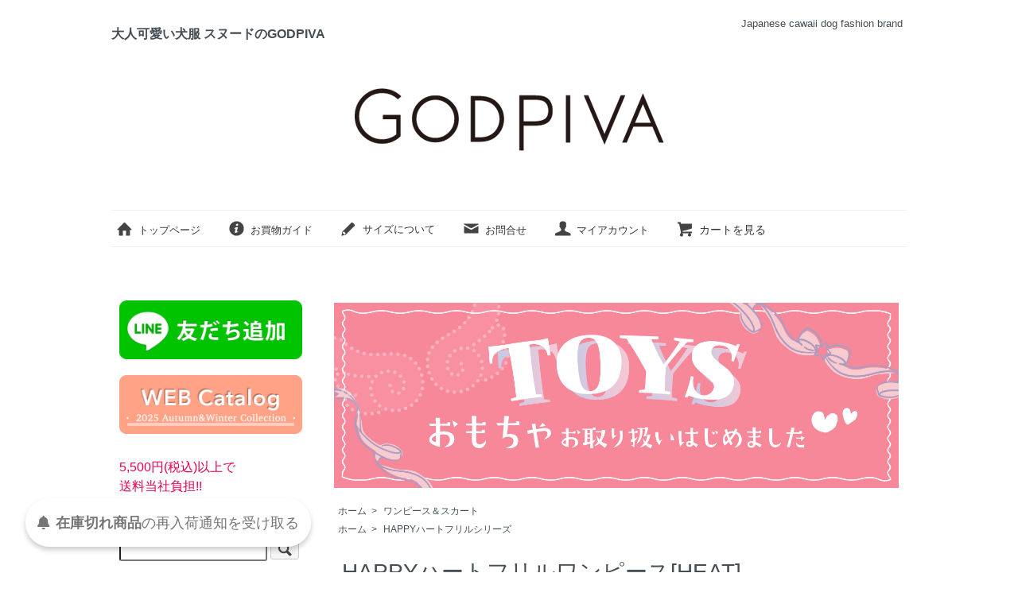

--- FILE ---
content_type: text/html; charset=EUC-JP
request_url: https://godpiva.shop-pro.jp/?pid=170246597
body_size: 11586
content:
<!DOCTYPE html PUBLIC "-//W3C//DTD XHTML 1.0 Transitional//EN" "http://www.w3.org/TR/xhtml1/DTD/xhtml1-transitional.dtd">
<html xmlns:og="http://ogp.me/ns#" xmlns:fb="http://www.facebook.com/2008/fbml" xmlns:mixi="http://mixi-platform.com/ns#" xmlns="http://www.w3.org/1999/xhtml" xml:lang="ja" lang="ja" dir="ltr">
<head>
<meta http-equiv="content-type" content="text/html; charset=euc-jp" />
<meta http-equiv="X-UA-Compatible" content="IE=edge,chrome=1" />
<title>HAPPYハートフリルワンピース[HEAT] - GODPIVA（ゴッドピバ）： 犬のお洋服、ドッグウエア＆アクセサリーの専門ブランド GODPIVA（ゴッドピバ）</title>
<meta name="Keywords" content="HAPPYハートフリルワンピース[HEAT],ドッグウェア,GODPIVA,ゴッドピバ,カジュアル,犬,通販,洋服,販売,ブランド,服,キャリー,犬服,スヌード,キャリーバッグ,スリング" />
<meta name="Description" content="ドッグウェアー GODPIVA（ゴッドピバ）は、カジュアルなテイストの中に「甘さ」をプラスしたオリジナリティ溢れるDOGWEAR（ドッグウェアー）ブランドです。" />
<meta name="Author" content="AsoboLabo co.,ltd." />
<meta name="Copyright" content="GODPIVA" />
<meta http-equiv="content-style-type" content="text/css" />
<meta http-equiv="content-script-type" content="text/javascript" />
<link rel="stylesheet" href="https://godpiva.shop-pro.jp/css/framework/colormekit.css" type="text/css" />
<link rel="stylesheet" href="https://godpiva.shop-pro.jp/css/framework/colormekit-responsive.css" type="text/css" />
<link rel="stylesheet" href="https://img08.shop-pro.jp/PA01036/455/css/24/index.css?cmsp_timestamp=20260105153108" type="text/css" />
<link rel="stylesheet" href="https://img08.shop-pro.jp/PA01036/455/css/24/product.css?cmsp_timestamp=20260105153108" type="text/css" />

<link rel="alternate" type="application/rss+xml" title="rss" href="https://godpiva.shop-pro.jp/?mode=rss" />
<link rel="alternate" media="handheld" type="text/html" href="https://godpiva.shop-pro.jp/?prid=170246597" />
<script type="text/javascript" src="//ajax.googleapis.com/ajax/libs/jquery/1.7.2/jquery.min.js" ></script>
<meta property="og:title" content="HAPPYハートフリルワンピース[HEAT] - GODPIVA（ゴッドピバ）： 犬のお洋服、ドッグウエア＆アクセサリーの専門ブランド GODPIVA（ゴッドピバ）" />
<meta property="og:description" content="ドッグウェアー GODPIVA（ゴッドピバ）は、カジュアルなテイストの中に「甘さ」をプラスしたオリジナリティ溢れるDOGWEAR（ドッグウェアー）ブランドです。" />
<meta property="og:url" content="https://godpiva.shop-pro.jp?pid=170246597" />
<meta property="og:site_name" content="GODPIVA（ゴッドピバ）： 犬のお洋服、ドッグウエア＆アクセサリーの専門ブランド GODPIVA（ゴッドピバ）" />
<meta property="og:image" content="https://img08.shop-pro.jp/PA01036/455/product/170246597.jpg?cmsp_timestamp=20220906122422"/>
<!-- Google tag (gtag.js) -->
<script async src="https://www.googletagmanager.com/gtag/js?id=G-CPL7PJSSDR"></script>
<script>
  window.dataLayer = window.dataLayer || [];
  function gtag(){dataLayer.push(arguments);}
  gtag('js', new Date());

  gtag('config', 'G-CPL7PJSSDR');
</script>

<script>
  var Colorme = {"page":"product","shop":{"account_id":"PA01036455","title":"GODPIVA\uff08\u30b4\u30c3\u30c9\u30d4\u30d0\uff09\uff1a \u72ac\u306e\u304a\u6d0b\u670d\u3001\u30c9\u30c3\u30b0\u30a6\u30a8\u30a2\uff06\u30a2\u30af\u30bb\u30b5\u30ea\u30fc\u306e\u5c02\u9580\u30d6\u30e9\u30f3\u30c9 GODPIVA\uff08\u30b4\u30c3\u30c9\u30d4\u30d0\uff09"},"basket":{"total_price":0,"items":[]},"customer":{"id":null},"inventory_control":"option","product":{"shop_uid":"PA01036455","id":170246597,"name":"HAPPY\u30cf\u30fc\u30c8\u30d5\u30ea\u30eb\u30ef\u30f3\u30d4\u30fc\u30b9[HEAT]","model_number":"","stock_num":0,"sales_price":7700,"sales_price_including_tax":8470,"variants":[{"id":1,"option1_value":"NAVY\u00d7RED\u3000XXS\u30b5\u30a4\u30ba","option2_value":"","title":"NAVY\u00d7RED\u3000XXS\u30b5\u30a4\u30ba","model_number":"4580216049100","stock_num":0,"option_price":7700,"option_price_including_tax":8470,"option_members_price":7700,"option_members_price_including_tax":8470},{"id":2,"option1_value":"NAVY\u00d7RED\u3000XS\u30b5\u30a4\u30ba","option2_value":"","title":"NAVY\u00d7RED\u3000XS\u30b5\u30a4\u30ba","model_number":"4580216049117","stock_num":0,"option_price":7700,"option_price_including_tax":8470,"option_members_price":7700,"option_members_price_including_tax":8470},{"id":3,"option1_value":"NAVY\u00d7RED\u3000S\u30b5\u30a4\u30ba","option2_value":"","title":"NAVY\u00d7RED\u3000S\u30b5\u30a4\u30ba","model_number":"4580216049124","stock_num":0,"option_price":7700,"option_price_including_tax":8470,"option_members_price":7700,"option_members_price_including_tax":8470},{"id":4,"option1_value":"NAVY\u00d7RED\u3000SM\u30b5\u30a4\u30ba","option2_value":"","title":"NAVY\u00d7RED\u3000SM\u30b5\u30a4\u30ba","model_number":"4580216049131","stock_num":0,"option_price":7700,"option_price_including_tax":8470,"option_members_price":7700,"option_members_price_including_tax":8470},{"id":5,"option1_value":"NAVY\u00d7RED\u3000M\u30b5\u30a4\u30ba","option2_value":"","title":"NAVY\u00d7RED\u3000M\u30b5\u30a4\u30ba","model_number":"4580216049148","stock_num":0,"option_price":7700,"option_price_including_tax":8470,"option_members_price":7700,"option_members_price_including_tax":8470},{"id":6,"option1_value":"NAVY\u00d7RED\u3000L\u30b5\u30a4\u30ba","option2_value":"","title":"NAVY\u00d7RED\u3000L\u30b5\u30a4\u30ba","model_number":"4580216049155","stock_num":0,"option_price":7700,"option_price_including_tax":8470,"option_members_price":7700,"option_members_price_including_tax":8470},{"id":7,"option1_value":"GREEN\u00d7PINK\u3000XXS\u30b5\u30a4\u30ba","option2_value":"","title":"GREEN\u00d7PINK\u3000XXS\u30b5\u30a4\u30ba","model_number":"4580216049162","stock_num":0,"option_price":2500,"option_price_including_tax":2750,"option_members_price":2500,"option_members_price_including_tax":2750},{"id":8,"option1_value":"GREEN\u00d7PINK\u3000XS\u30b5\u30a4\u30ba","option2_value":"","title":"GREEN\u00d7PINK\u3000XS\u30b5\u30a4\u30ba","model_number":"4580216049179","stock_num":0,"option_price":2500,"option_price_including_tax":2750,"option_members_price":2500,"option_members_price_including_tax":2750},{"id":9,"option1_value":"GREEN\u00d7PINK\u3000S\u30b5\u30a4\u30ba","option2_value":"","title":"GREEN\u00d7PINK\u3000S\u30b5\u30a4\u30ba","model_number":"4580216049186","stock_num":0,"option_price":7700,"option_price_including_tax":8470,"option_members_price":7700,"option_members_price_including_tax":8470},{"id":10,"option1_value":"GREEN\u00d7PINK\u3000SM\u30b5\u30a4\u30ba","option2_value":"","title":"GREEN\u00d7PINK\u3000SM\u30b5\u30a4\u30ba","model_number":"4580216049193","stock_num":0,"option_price":7700,"option_price_including_tax":8470,"option_members_price":7700,"option_members_price_including_tax":8470},{"id":11,"option1_value":"GREEN\u00d7PINK\u3000M\u30b5\u30a4\u30ba","option2_value":"","title":"GREEN\u00d7PINK\u3000M\u30b5\u30a4\u30ba","model_number":"4580216049209","stock_num":0,"option_price":7700,"option_price_including_tax":8470,"option_members_price":7700,"option_members_price_including_tax":8470},{"id":12,"option1_value":"GREEN\u00d7PINK\u3000L\u30b5\u30a4\u30ba","option2_value":"","title":"GREEN\u00d7PINK\u3000L\u30b5\u30a4\u30ba","model_number":"4580216049216","stock_num":0,"option_price":7700,"option_price_including_tax":8470,"option_members_price":7700,"option_members_price_including_tax":8470},{"id":13,"option1_value":"RED\u3000XXS\u30b5\u30a4\u30ba","option2_value":"","title":"RED\u3000XXS\u30b5\u30a4\u30ba","model_number":"4580216049223","stock_num":0,"option_price":2500,"option_price_including_tax":2750,"option_members_price":2500,"option_members_price_including_tax":2750},{"id":14,"option1_value":"RED\u3000XS\u30b5\u30a4\u30ba","option2_value":"","title":"RED\u3000XS\u30b5\u30a4\u30ba","model_number":"4580216049230","stock_num":0,"option_price":2500,"option_price_including_tax":2750,"option_members_price":2500,"option_members_price_including_tax":2750},{"id":15,"option1_value":"RED\u3000S\u30b5\u30a4\u30ba","option2_value":"","title":"RED\u3000S\u30b5\u30a4\u30ba","model_number":"4580216049247","stock_num":0,"option_price":7700,"option_price_including_tax":8470,"option_members_price":7700,"option_members_price_including_tax":8470},{"id":16,"option1_value":"RED\u3000SM\u30b5\u30a4\u30ba","option2_value":"","title":"RED\u3000SM\u30b5\u30a4\u30ba","model_number":"4580216049254","stock_num":0,"option_price":7700,"option_price_including_tax":8470,"option_members_price":7700,"option_members_price_including_tax":8470},{"id":17,"option1_value":"RED\u3000M\u30b5\u30a4\u30ba","option2_value":"","title":"RED\u3000M\u30b5\u30a4\u30ba","model_number":"4580216049261","stock_num":0,"option_price":7700,"option_price_including_tax":8470,"option_members_price":7700,"option_members_price_including_tax":8470},{"id":18,"option1_value":"RED\u3000L\u30b5\u30a4\u30ba","option2_value":"","title":"RED\u3000L\u30b5\u30a4\u30ba","model_number":"4580216049278","stock_num":0,"option_price":7700,"option_price_including_tax":8470,"option_members_price":7700,"option_members_price_including_tax":8470}],"category":{"id_big":743462,"id_small":0},"groups":[{"id":2770181}],"members_price":7700,"members_price_including_tax":8470}};

  (function() {
    function insertScriptTags() {
      var scriptTagDetails = [{"src":"https:\/\/back-in-stock-assets.colorme.app\/widget.js","integrity":null}];
      var entry = document.getElementsByTagName('script')[0];

      scriptTagDetails.forEach(function(tagDetail) {
        var script = document.createElement('script');

        script.type = 'text/javascript';
        script.src = tagDetail.src;
        script.async = true;

        if( tagDetail.integrity ) {
          script.integrity = tagDetail.integrity;
          script.setAttribute('crossorigin', 'anonymous');
        }

        entry.parentNode.insertBefore(script, entry);
      })
    }

    window.addEventListener('load', insertScriptTags, false);
  })();
</script>
<script async src="https://zen.one/analytics.js"></script>
</head>
<body>
<meta name="colorme-acc-payload" content="?st=1&pt=10029&ut=170246597&at=PA01036455&v=20260127053611&re=&cn=8fc0539a5c9fe528b849b279249f2069" width="1" height="1" alt="" /><script>!function(){"use strict";Array.prototype.slice.call(document.getElementsByTagName("script")).filter((function(t){return t.src&&t.src.match(new RegExp("dist/acc-track.js$"))})).forEach((function(t){return document.body.removeChild(t)})),function t(c){var r=arguments.length>1&&void 0!==arguments[1]?arguments[1]:0;if(!(r>=c.length)){var e=document.createElement("script");e.onerror=function(){return t(c,r+1)},e.src="https://"+c[r]+"/dist/acc-track.js?rev=3",document.body.appendChild(e)}}(["acclog001.shop-pro.jp","acclog002.shop-pro.jp"])}();</script><script src="https://img.shop-pro.jp/tmpl_js/73/jquery.tile.js"></script>
<script src="https://img.shop-pro.jp/tmpl_js/73/jquery.skOuterClick.js"></script>
<script type="text/javascript" src="https://img.shop-pro.jp/tmpl_js/74/imagesloaded.pkgd.min.js"></script>
<script type="text/javascript" src="https://img.shop-pro.jp/tmpl_js/74/masonry.pkgd.min.js"></script> 
<div id="fb-root"></div>
<script>(function(d, s, id) {
  var js, fjs = d.getElementsByTagName(s)[0];
  if (d.getElementById(id)) return;
  js = d.createElement(s); js.id = id;
  js.src = "//connect.facebook.net/ja_JP/sdk.js#xfbml=1&version=v2.9&appId=134166520093447";
  fjs.parentNode.insertBefore(js, fjs);
}(document, 'script', 'facebook-jssdk'));</script>

<script type="text/javascript" src="https://code.jquery.com/jquery-1.10.2.min.js"></script>
<script type="text/javascript">
$(function(){
$('#contents').prepend('<div class="overlay"></div>');
$('.button').click(function() {
    $('header').toggleClass('navOpen');
    $('#wrap').toggleClass('fixed');
    $('.overlay').toggle();
    var headerH = $('header').outerHeight();
    if ($('header').hasClass('navOpen')) {
        $('header nav').css('marginTop', headerH + 'px');
    }
});
 
 
$('.overlay').click(function() {
    $(this).fadeOut(300);
    $('header').removeClass('navOpen');
    $('#wrap').removeClass('fixed');
});
 
$(window).on('load resize', function() {
    var breakpoint = 640;
    if (window.innerWidth > breakpoint) {
        $('header').removeClass('navOpen');
        $('#wrap').removeClass('fixed');
        $('.overlay').hide();
        $('header nav').css('marginTop', 0 + 'px');
    }
});
});
</script>

<div id="wrapper" class="container mar_auto pad_t_20">

  <div id="header" class="mar_b_30">
	<h1 style="font-size:16px; float:left;">大人可愛い犬服 スヌードのGODPIVA</h1>
		
		<header class="sp_topmenu">
<div class="inner clearfix">
<ul class="inline">
		<li class="sp_logo"><a href="./"><img src="https://img08.shop-pro.jp/PA01036/455/etc/sp_logo_01.png"/></a></li>
      
      <li class="sp_logo" title="お問合せ"><a href="https://godpiva.shop-pro.jp/customer/inquiries/new" class="txt_c_333 txt_13"><i class="icon-lg-b icon-mail va-30 mar_r_5"></i></a></li>
<li class="sp_logo">
        <a href="https://godpiva.shop-pro.jp/?mode=myaccount" class="txt_c_333 txt_13" title="マイアカウント"><i class="icon-lg-b icon-user va-30 mar_r_5"></i></a>
      </li>
      
			      <li class="sp_logo"><a href="https://godpiva.shop-pro.jp/cart/proxy/basket?shop_id=PA01036455&shop_domain=godpiva.shop-pro.jp" class="txt_c_333" title="カートを見る"><i class="icon-lg-b icon-cart va-30 mar_r_5"></i></a></li>
    </ul>
<p class="button">
<span></span>
<span></span>
<span></span>
</p>
<nav role="navigation" style="margin-top: 93px;">
<ul class="clearfix">
<li><a href="https://godpiva.shop-pro.jp/?mode=cate&cbid=743461&csid=0&sort=n">トップス&amp;アウター</a></li>
<li><a href="https://godpiva.shop-pro.jp/?mode=cate&cbid=743462&csid=0&sort=n">ワンピース&amp;スカート</a></li>
<li><a href="https://godpiva.shop-pro.jp/?mode=cate&cbid=743469&csid=0&sort=n">ロンパース&amp;パンツ</a></li>
<li><a href="https://godpiva.shop-pro.jp/?mode=cate&cbid=249819&csid=0&sort=n">キャリーバッグ・カート</a></li>
<li><a href="https://godpiva.shop-pro.jp/?mode=cate&cbid=754495&csid=0&sort=n">マナーグッズ</a></li>
	<li><a href="https://godpiva.shop-pro.jp/?mode=cate&cbid=759610&csid=0&sort=n">スヌード</a></li>
	<li><a href="https://godpiva.shop-pro.jp/?mode=cate&csid=0&cbid=2083990&csid=0">犬用帽子</a></li>
	<li><a href="https://godpiva.shop-pro.jp/?mode=cate&cbid=754493&csid=0&sort=n">アクセサリー</a></li>
	<li><a href="https://godpiva.shop-pro.jp/?mode=cate&cbid=754494&csid=0&sort=n">グッズ</a></li>
	<li><a href="https://godpiva.shop-pro.jp/?mode=cate&cbid=2819137&csid=0&sort=n">ベッド・マット</a></li>
		<li><a href="https://godpiva.shop-pro.jp/?mode=cate&cbid=2867868&csid=0&sort=n">オーナー様用グッズ</a></li>
	<li><a href="https://godpiva.shop-pro.jp/?mode=cate&cbid=2766328&csid=0&sort=n">プレゼント包装</a></li>
	<li class="n-last"><a href="https://godpiva.shop-pro.jp/?mode=grp&gid=162268">セール</a></li>
</ul>
</nav>
	<div class="hidden-desktop top_menu_row">
			<ul>
				<li class="sp_menu  hidden-desktop"><a href="https://godpiva.shop-pro.jp/?mode=f4" class="txt_c_333 txt_13"><i class="icon-lg-b icon-help va-30 mar_r_5"></i>お買物ガイド</a></li>
						<li class="sp_menu  hidden-desktop"><a href="https://godpiva.shop-pro.jp/?mode=f3" class="show txt_c_333 txt_13"><i class="icon-lg-b icon-pencil va-30 mar_r_5"></i>サイズについて</a></li>		
			</ul>
		</div>
</div>
			
</header>
		

    

		
    <ul class="inline pull-right col-sm-12 hidden-phone txt_r">
      <li>
        <span style="font-size:13px;">Japanese cawaii dog fashion brand</span>
      </li>
    </ul>
    
    
        
		<div id="pc_logo" class="hidden-phone">
    <a href="./"><img src="https://img08.shop-pro.jp/PA01036/455/PA01036455.png?cmsp_timestamp=20240523110540" alt="GODPIVA（ゴッドピバ）： 犬のお洋服、ドッグウエア＆アクセサリーの専門ブランド GODPIVA（ゴッドピバ）" /></a>
		</div>

<div class="pc_topmenu">
    <ul class="inline mar_t_30 bor_t_1 bor_b_1">
      <li class="pad_v_10 mar_r_20  hidden-phone"><a href="./" class="txt_c_333 txt_13"><i class="icon-lg-b icon-home va-30 mar_r_5"></i>トップページ</a></li>
      <li class="pad_v_10 mar_r_20"><a href="https://godpiva.shop-pro.jp/?mode=f4" class="txt_c_333 txt_13"><i class="icon-lg-b icon-help va-30 mar_r_5"></i>お買物ガイド</a></li>
		<li class="pad_v_10 mar_r_20"><a href="https://godpiva.shop-pro.jp/?mode=f3" class="show txt_c_333 txt_13"><i class="icon-lg-b icon-pencil va-30 mar_r_5"></i>サイズについて</a></li>
      <li class="pad_v_10 mar_r_20"><a href="https://godpiva.shop-pro.jp/customer/inquiries/new" class="txt_c_333 txt_13"><i class="icon-lg-b icon-mail va-30 mar_r_5"></i>お問合せ</a></li>
<li class="pad_v_10 mar_r_20">
        <a href="https://godpiva.shop-pro.jp/?mode=myaccount" class="txt_c_333 txt_13"><i class="icon-lg-b icon-user va-30 mar_r_5"></i>マイアカウント</a>
      </li>
      
			      <li class="pad_v_10 mar_r_20"><a href="https://godpiva.shop-pro.jp/cart/proxy/basket?shop_id=PA01036455&shop_domain=godpiva.shop-pro.jp" class="txt_c_333"><i class="icon-lg-b icon-cart va-30 mar_r_5"></i>カートを見る</a></li>
    </ul>
		</div>
	
  </div>
	
  <div class="row">
		<div class="hidden-desktop">
<div class="sp_220401bn">
<ul>
<li><a href="https://jp.maac.io/7i5C" class="show txt_c_333" target="_blank"><img src="https://asobolabo.jp/wp/wp-content/uploads/2022/03/GODPIVA_line_banner.png"></a></li>

<li class="endi"><a href="https://godpiva.com/godpiva2025aw.pdf" class="show txt_c_333" target="_blank"><img src="https://www.godpiva.com/colorme/GODPIVA_webcatalog_2025aw.png"></a></li>
</ul>
</div>
</div>
<div id="contents" class="col col-lg-9 col-sm-12 mar_b_50 pad_t_50-sp">
<a href="https://godpiva.shop-pro.jp/?mode=cate&cbid=754494&csid=1&sort=n"><img src="https://www.godpiva.com/colorme/toy251219.jpg" alt="おもちゃ" width="100%" style="margin-bottom:20px;"></a>
<!--	
<a href="https://godpiva.shop-pro.jp/?mode=grp&gid=162268&sort=n"><img src="https://www.godpiva.com/colorme/2025wintersale.jpg" alt="SALE" width="100%" style="margin-bottom:20px;"></a>
-->
      <script src="https://img.shop-pro.jp/tmpl_js/81/utility.product.js"></script>

<div id="product">
  
  <div class="small-12 large-12 columns">
    <ul class="topicpath-nav inline txt_12">
      <li><a href="./">ホーム</a></li>
              <li>&nbsp;&gt;&nbsp;<a href="?mode=cate&cbid=743462&csid=0&sort=n">ワンピース＆スカート</a></li>
                </ul>
          <ul class="topicpath-nav inline txt_12">
        <li><a href="./">ホーム</a></li>
                  <li>&nbsp;&gt;&nbsp;<a href="https://godpiva.shop-pro.jp/?mode=grp&gid=2770181&sort=n">HAPPYハートフリルシリーズ</a></li>
              </ul>
      </div>
  
      <form name="product_form" method="post" action="https://godpiva.shop-pro.jp/cart/proxy/basket/items/add">
      <h2 class="pad_l_10 mar_b_20 txt_28 txt_fwn bor_b_1">HAPPYハートフリルワンピース[HEAT]</h2>
	  		
      <div style="width:100%; text-align:center;">
                      <img src="https://img08.shop-pro.jp/PA01036/455/product/170246597.jpg?cmsp_timestamp=20220906122422" class="image__main" alt="" />
                  </div>
                  <div style="width:100%; margin-top:15px;">
            <ul class="row w100">
                              <li class="col col-lg-3 image20">
                  <img src="https://img08.shop-pro.jp/PA01036/455/product/170246597.jpg?cmsp_timestamp=20220906122422" class="image__thumb" />
                </li>
                                                              <li class="col col-lg-3 image20">
                    <img src="https://img08.shop-pro.jp/PA01036/455/product/170246597_o1.jpg?cmsp_timestamp=20220906122422" class="image__thumb img-pad_b10" />
                  </li>
                                                                <li class="col col-lg-3 image20">
                    <img src="https://img08.shop-pro.jp/PA01036/455/product/170246597_o2.png?cmsp_timestamp=20220906122422" class="image__thumb img-pad_b10" />
                  </li>
                                                                <li class="col col-lg-3 image20">
                    <img src="https://img08.shop-pro.jp/PA01036/455/product/170246597_o3.jpg?cmsp_timestamp=20220906122422" class="image__thumb img-pad_b10" />
                  </li>
                                                                <li class="col col-lg-3 image20">
                    <img src="https://img08.shop-pro.jp/PA01036/455/product/170246597_o4.jpg?cmsp_timestamp=20220906122422" class="image__thumb img-pad_b10" />
                  </li>
                                                                <li class="col col-lg-3 image20">
                    <img src="https://img08.shop-pro.jp/PA01036/455/product/170246597_o5.jpg?cmsp_timestamp=20230131154248" class="image__thumb img-pad_b10" />
                  </li>
                                                                <li class="col col-lg-3 image20">
                    <img src="https://img08.shop-pro.jp/PA01036/455/product/170246597_o6.jpg?cmsp_timestamp=20230131154248" class="image__thumb img-pad_b10" />
                  </li>
                                                                <li class="col col-lg-3 image20">
                    <img src="https://img08.shop-pro.jp/PA01036/455/product/170246597_o7.jpg?cmsp_timestamp=20230131154248" class="image__thumb img-pad_b10" />
                  </li>
                                                                <li class="col col-lg-3 image20">
                    <img src="https://img08.shop-pro.jp/PA01036/455/product/170246597_o8.jpg?cmsp_timestamp=20230131154248" class="image__thumb img-pad_b10" />
                  </li>
                                                                                                                                                                                                                                                                                                                                                                                                                                                                                                                                                                                                                                                                                                                                                                                                                                                                                                                                                                                                                                                                                                                                                                                                                                                                                                                        </ul>
          </div>
        	  		
      <div class="row">
        
        <div class="product-order-exp clearfix col-lg-12 mar_t_50 mar_b_50">
          <div id="gpiva">




<p class="txt1">大人かわいいハート柄のワンピース</p>

<p class="txt2">フリルたっぷりでにガーリー度を上げてくれます！</p>

<p>ヒート加工をしているので寒い日も快適に過ごしていただけます♪<br>
お揃いで着ていただけるタンクトップもご用意しております。</p>

<div class="title">特殊加工生地を使用</div>
<p><span class="minititle">★ 最適な温度に調整してくれる「プレサーモC-31加工」</span><br>
蓄熱・保温素材に優れた温感素材『プレサーモC-31加工』と、ダニや蚊などに優れた忌避効果を発揮する防虫機能『マイクロコロンHYC』のダブル効果でワンちゃんの快適さを実現しました。<br>
着心地の良さと可愛さを兼ね備えたおススメなWEARです。</p>

<div class="title">スペック</div>
 <p>
【カラー】NAVY×RED・GREEN×PINK・RED<br>
【素材】身生地：ポリエステル90・％ウール10％<br>
【サイズ】XXS・XS・S・SM・M・L<br>
【生産国】日本</p>

<table>
<tr>
<th>サイズ</th>
<th>首回り</th>
<th>胴回り</th>
<th>着丈</th>
</tr>
<tr>
<th>XXS</th>
<td>18cm</td>
<td>28cm</td>
<td>20cm</td>
</tr>
<tr>
<th>XS</th>
<td>21cm</td>
<td>30cm</td>
<td>22cm</td>
</tr>
<tr>
<th>S</th>
<td>24cm</td>
<td>33cm</td>
<td>26cm</td>
</tr>
<tr>
<th>SM</th>
<td>26cm</td>
<td>38cm</td>
<td>28cm</td>
</tr>
<tr>
<th>M</th>
<td>29cm</td>
<td>43cm</td>
<td>31cm</td>
</tr>
<tr>
<th>L</th>
<td>32cm</td>
<td>49cm</td>
<td>34cm</td>
</tr>
</table>



<p class="txt3">★ モデル着用ヘアアクセサリー"HAPPYハートフリルタンク"のご購入は<a href="https://godpiva.shop-pro.jp/?pid=170248986">コチラ</a>
<p class="txt3">★ モデル着用ヘアアクセサリー"HAPPYハートバレッタ"のご購入は<a href="https://godpiva.shop-pro.jp/?pid=170251919">コチラ</a></p>

</div>

        </div>
        

        
        <div class="col col-lg-6 col-sm-12 mar_b_30">
          <table class="table table-bordered">
                        <tr>
              <th>
                販売価格              </th>
              <td>
                
                7,700円(税込8,470円)
                
                              </td>
            </tr>
                                                  <tr>
                <th>在庫状況</th>
                <td>SOLD OUT</td>
              </tr>
                      </table>
        </div>
        

        
        <div class="col col-lg-6 col-sm-12 mar_b_30">
					
					 						<div class="zaiko hidden-desktop"><a href="javascript:gf_OpenNewWindow('?mode=opt&pid=170246597','option','width=600:height=500');">在庫状況</a></div>
            					<br>
          <ul class="mar_b_20">
                                      <li class="hidden-phone"><a href="javascript:gf_OpenNewWindow('?mode=opt&pid=170246597','option','width=600:height=500');">オプションの値段詳細</a></li>
            						
            <li><a href="https://godpiva.shop-pro.jp/?mode=sk#info">特定商取引法に基づく表記（返品等）</a></li>
            <li><a href="mailto:?subject=%E3%80%90GODPIVA%EF%BC%88%E3%82%B4%E3%83%83%E3%83%89%E3%83%94%E3%83%90%EF%BC%89%EF%BC%9A%20%E7%8A%AC%E3%81%AE%E3%81%8A%E6%B4%8B%E6%9C%8D%E3%80%81%E3%83%89%E3%83%83%E3%82%B0%E3%82%A6%E3%82%A8%E3%82%A2%EF%BC%86%E3%82%A2%E3%82%AF%E3%82%BB%E3%82%B5%E3%83%AA%E3%83%BC%E3%81%AE%E5%B0%82%E9%96%80%E3%83%96%E3%83%A9%E3%83%B3%E3%83%89%20GODPIVA%EF%BC%88%E3%82%B4%E3%83%83%E3%83%89%E3%83%94%E3%83%90%EF%BC%89%E3%80%91%E3%81%AE%E3%80%8CHAPPY%E3%83%8F%E3%83%BC%E3%83%88%E3%83%95%E3%83%AA%E3%83%AB%E3%83%AF%E3%83%B3%E3%83%94%E3%83%BC%E3%82%B9%5BHEAT%5D%E3%80%8D%E3%81%8C%E3%81%8A%E3%81%99%E3%81%99%E3%82%81%E3%81%A7%E3%81%99%EF%BC%81&body=%0D%0A%0D%0A%E2%96%A0%E5%95%86%E5%93%81%E3%80%8CHAPPY%E3%83%8F%E3%83%BC%E3%83%88%E3%83%95%E3%83%AA%E3%83%AB%E3%83%AF%E3%83%B3%E3%83%94%E3%83%BC%E3%82%B9%5BHEAT%5D%E3%80%8D%E3%81%AEURL%0D%0Ahttps%3A%2F%2Fgodpiva.shop-pro.jp%2F%3Fpid%3D170246597%0D%0A%0D%0A%E2%96%A0%E3%82%B7%E3%83%A7%E3%83%83%E3%83%97%E3%81%AEURL%0Ahttps%3A%2F%2Fgodpiva.shop-pro.jp%2F">この商品を友達に教える</a></li>
            <li><a href="https://godpiva.shop-pro.jp/customer/products/170246597/inquiries/new">この商品について問い合わせる</a></li>
            <li><a href="https://godpiva.shop-pro.jp/?mode=cate&cbid=743462&csid=0&sort=n">買い物を続ける</a></li>
          </ul>
          <ul class="unstyled">
            <li>
              <div class="line-it-button" data-lang="ja" data-type="share-a" data-ver="3"
                         data-color="default" data-size="small" data-count="false" style="display: none;"></div>
                       <script src="https://www.line-website.com/social-plugins/js/thirdparty/loader.min.js" async="async" defer="defer"></script>
              
              <a href="https://twitter.com/share" class="twitter-share-button" data-url="https://godpiva.shop-pro.jp/?pid=170246597" data-text="" data-lang="ja" >ツイート</a>
<script charset="utf-8">!function(d,s,id){var js,fjs=d.getElementsByTagName(s)[0],p=/^http:/.test(d.location)?'http':'https';if(!d.getElementById(id)){js=d.createElement(s);js.id=id;js.src=p+'://platform.twitter.com/widgets.js';fjs.parentNode.insertBefore(js,fjs);}}(document, 'script', 'twitter-wjs');</script>
            </li>
            <li>
                            
            </li>
          </ul>
        </div>
        

      </div>

      
              <div class="prduct-option row">
                      <div id="prd-opt-table" class="txt_c">
              <table id="option_tbl"><tr class="stock_head"></tr><tr><th class="cell_1">NAVY×RED　XXSサイズ</th><td class="cell_2"><span class="table_price">7,700円(税込8,470円)</span><br /><span class="stock_zero">SOLD OUT</span></td></tr><tr><th class="cell_1">NAVY×RED　XSサイズ</th><td class="cell_2"><span class="table_price">7,700円(税込8,470円)</span><br /><span class="stock_zero">SOLD OUT</span></td></tr><tr><th class="cell_1">NAVY×RED　Sサイズ</th><td class="cell_2"><span class="table_price">7,700円(税込8,470円)</span><br /><span class="stock_zero">SOLD OUT</span></td></tr><tr><th class="cell_1">NAVY×RED　SMサイズ</th><td class="cell_2"><span class="table_price">7,700円(税込8,470円)</span><br /><span class="stock_zero">SOLD OUT</span></td></tr><tr><th class="cell_1">NAVY×RED　Mサイズ</th><td class="cell_2"><span class="table_price">7,700円(税込8,470円)</span><br /><span class="stock_zero">SOLD OUT</span></td></tr><tr><th class="cell_1">NAVY×RED　Lサイズ</th><td class="cell_2"><span class="table_price">7,700円(税込8,470円)</span><br /><span class="stock_zero">SOLD OUT</span></td></tr><tr><th class="cell_1">GREEN×PINK　XXSサイズ</th><td class="cell_2"><span class="table_price">2,500円(税込2,750円)</span><br /><span class="stock_zero">SOLD OUT</span></td></tr><tr><th class="cell_1">GREEN×PINK　XSサイズ</th><td class="cell_2"><span class="table_price">2,500円(税込2,750円)</span><br /><span class="stock_zero">SOLD OUT</span></td></tr><tr><th class="cell_1">GREEN×PINK　Sサイズ</th><td class="cell_2"><span class="table_price">7,700円(税込8,470円)</span><br /><span class="stock_zero">SOLD OUT</span></td></tr><tr><th class="cell_1">GREEN×PINK　SMサイズ</th><td class="cell_2"><span class="table_price">7,700円(税込8,470円)</span><br /><span class="stock_zero">SOLD OUT</span></td></tr><tr><th class="cell_1">GREEN×PINK　Mサイズ</th><td class="cell_2"><span class="table_price">7,700円(税込8,470円)</span><br /><span class="stock_zero">SOLD OUT</span></td></tr><tr><th class="cell_1">GREEN×PINK　Lサイズ</th><td class="cell_2"><span class="table_price">7,700円(税込8,470円)</span><br /><span class="stock_zero">SOLD OUT</span></td></tr><tr><th class="cell_1">RED　XXSサイズ</th><td class="cell_2"><span class="table_price">2,500円(税込2,750円)</span><br /><span class="stock_zero">SOLD OUT</span></td></tr><tr><th class="cell_1">RED　XSサイズ</th><td class="cell_2"><span class="table_price">2,500円(税込2,750円)</span><br /><span class="stock_zero">SOLD OUT</span></td></tr><tr><th class="cell_1">RED　Sサイズ</th><td class="cell_2"><span class="table_price">7,700円(税込8,470円)</span><br /><span class="stock_zero">SOLD OUT</span></td></tr><tr><th class="cell_1">RED　SMサイズ</th><td class="cell_2"><span class="table_price">7,700円(税込8,470円)</span><br /><span class="stock_zero">SOLD OUT</span></td></tr><tr><th class="cell_1">RED　Mサイズ</th><td class="cell_2"><span class="table_price">7,700円(税込8,470円)</span><br /><span class="stock_zero">SOLD OUT</span></td></tr><tr><th class="cell_1">RED　Lサイズ</th><td class="cell_2"><span class="table_price">7,700円(税込8,470円)</span><br /><span class="stock_zero">SOLD OUT</span></td></tr></table>
            </div>
            <div id="prd-opt-select">
                              <div class="col col-lg-6 col-sm-12 mar_b_20">
                  <div>カラー・サイズ</div>
                  <select name="option1">
                    <option label="NAVY×RED　XXSサイズ" value="80699070,0">NAVY×RED　XXSサイズ</option>
<option label="NAVY×RED　XSサイズ" value="80699070,1">NAVY×RED　XSサイズ</option>
<option label="NAVY×RED　Sサイズ" value="80699070,2">NAVY×RED　Sサイズ</option>
<option label="NAVY×RED　SMサイズ" value="80699070,3">NAVY×RED　SMサイズ</option>
<option label="NAVY×RED　Mサイズ" value="80699070,4">NAVY×RED　Mサイズ</option>
<option label="NAVY×RED　Lサイズ" value="80699070,5">NAVY×RED　Lサイズ</option>
<option label="GREEN×PINK　XXSサイズ" value="80699070,6">GREEN×PINK　XXSサイズ</option>
<option label="GREEN×PINK　XSサイズ" value="80699070,7">GREEN×PINK　XSサイズ</option>
<option label="GREEN×PINK　Sサイズ" value="80699070,8">GREEN×PINK　Sサイズ</option>
<option label="GREEN×PINK　SMサイズ" value="80699070,9">GREEN×PINK　SMサイズ</option>
<option label="GREEN×PINK　Mサイズ" value="80699070,10">GREEN×PINK　Mサイズ</option>
<option label="GREEN×PINK　Lサイズ" value="80699070,11">GREEN×PINK　Lサイズ</option>
<option label="RED　XXSサイズ" value="80699070,12">RED　XXSサイズ</option>
<option label="RED　XSサイズ" value="80699070,13">RED　XSサイズ</option>
<option label="RED　Sサイズ" value="80699070,14">RED　Sサイズ</option>
<option label="RED　SMサイズ" value="80699070,15">RED　SMサイズ</option>
<option label="RED　Mサイズ" value="80699070,16">RED　Mサイズ</option>
<option label="RED　Lサイズ" value="80699070,17">RED　Lサイズ</option>

                  </select>
                </div>
                          </div>
                  </div>
            

      
      <div class="product-order mar_b_50">
        <div>
                      <div class="mar_t_20 mar_b_20">
                              <button class="btn btn-lg btn-block" type="button" disabled="disabled">SOLD OUT</button>
                          </div>
                    <p class="stock_error hide mar_t_20 mar_b_20"></p>
        </div>
      </div>
      

      
            

      <input type="hidden" name="user_hash" value="5966e2e4dacf3a0a0fea62d2a26a2b44"><input type="hidden" name="members_hash" value="5966e2e4dacf3a0a0fea62d2a26a2b44"><input type="hidden" name="shop_id" value="PA01036455"><input type="hidden" name="product_id" value="170246597"><input type="hidden" name="members_id" value=""><input type="hidden" name="back_url" value="https://godpiva.shop-pro.jp/?pid=170246597"><input type="hidden" name="reference_token" value="eb7b76b14ea74d82a47a7242db10c4fd"><input type="hidden" name="shop_domain" value="godpiva.shop-pro.jp">
    </form>
  	<p class="notice">【注意事項】<br />
・不良品以外でのお客様都合による返品・交換はお受けできません。<br>
・製造工程上、多少の縫製の個体差・糸の始末・若干の歪みが生じる場合がございますが、品質には問題ございません。<br>
・サイズ表記につきましては、測り方や商品個体により多少の誤差（±1cm程度）が生じる場合がございます。<br>
・素材の特性上、摩擦や水濡れにより色移りする場合がございますのでご注意ください。<br>
・洗濯・クリーニングの際は商品に付属の洗濯表示をご確認のうえお取り扱いください。</p>
</div>



  <div class="hide">
    <div class="prd-opt-select">
              <div class="col col-lg-6 col-sm-12 mar_b_20">
          <div>カラー・サイズ</div>
          <select name="option1">
            <option label="NAVY×RED　XXSサイズ" value="80699070,0">NAVY×RED　XXSサイズ</option>
<option label="NAVY×RED　XSサイズ" value="80699070,1">NAVY×RED　XSサイズ</option>
<option label="NAVY×RED　Sサイズ" value="80699070,2">NAVY×RED　Sサイズ</option>
<option label="NAVY×RED　SMサイズ" value="80699070,3">NAVY×RED　SMサイズ</option>
<option label="NAVY×RED　Mサイズ" value="80699070,4">NAVY×RED　Mサイズ</option>
<option label="NAVY×RED　Lサイズ" value="80699070,5">NAVY×RED　Lサイズ</option>
<option label="GREEN×PINK　XXSサイズ" value="80699070,6">GREEN×PINK　XXSサイズ</option>
<option label="GREEN×PINK　XSサイズ" value="80699070,7">GREEN×PINK　XSサイズ</option>
<option label="GREEN×PINK　Sサイズ" value="80699070,8">GREEN×PINK　Sサイズ</option>
<option label="GREEN×PINK　SMサイズ" value="80699070,9">GREEN×PINK　SMサイズ</option>
<option label="GREEN×PINK　Mサイズ" value="80699070,10">GREEN×PINK　Mサイズ</option>
<option label="GREEN×PINK　Lサイズ" value="80699070,11">GREEN×PINK　Lサイズ</option>
<option label="RED　XXSサイズ" value="80699070,12">RED　XXSサイズ</option>
<option label="RED　XSサイズ" value="80699070,13">RED　XSサイズ</option>
<option label="RED　Sサイズ" value="80699070,14">RED　Sサイズ</option>
<option label="RED　SMサイズ" value="80699070,15">RED　SMサイズ</option>
<option label="RED　Mサイズ" value="80699070,16">RED　Mサイズ</option>
<option label="RED　Lサイズ" value="80699070,17">RED　Lサイズ</option>

          </select>
        </div>
          </div>
    <div class="prd-opt-table">
      <table id="option_tbl"><tr class="stock_head"></tr><tr><th class="cell_1">NAVY×RED　XXSサイズ</th><td class="cell_2"><span class="table_price">7,700円(税込8,470円)</span><br /><span class="stock_zero">SOLD OUT</span></td></tr><tr><th class="cell_1">NAVY×RED　XSサイズ</th><td class="cell_2"><span class="table_price">7,700円(税込8,470円)</span><br /><span class="stock_zero">SOLD OUT</span></td></tr><tr><th class="cell_1">NAVY×RED　Sサイズ</th><td class="cell_2"><span class="table_price">7,700円(税込8,470円)</span><br /><span class="stock_zero">SOLD OUT</span></td></tr><tr><th class="cell_1">NAVY×RED　SMサイズ</th><td class="cell_2"><span class="table_price">7,700円(税込8,470円)</span><br /><span class="stock_zero">SOLD OUT</span></td></tr><tr><th class="cell_1">NAVY×RED　Mサイズ</th><td class="cell_2"><span class="table_price">7,700円(税込8,470円)</span><br /><span class="stock_zero">SOLD OUT</span></td></tr><tr><th class="cell_1">NAVY×RED　Lサイズ</th><td class="cell_2"><span class="table_price">7,700円(税込8,470円)</span><br /><span class="stock_zero">SOLD OUT</span></td></tr><tr><th class="cell_1">GREEN×PINK　XXSサイズ</th><td class="cell_2"><span class="table_price">2,500円(税込2,750円)</span><br /><span class="stock_zero">SOLD OUT</span></td></tr><tr><th class="cell_1">GREEN×PINK　XSサイズ</th><td class="cell_2"><span class="table_price">2,500円(税込2,750円)</span><br /><span class="stock_zero">SOLD OUT</span></td></tr><tr><th class="cell_1">GREEN×PINK　Sサイズ</th><td class="cell_2"><span class="table_price">7,700円(税込8,470円)</span><br /><span class="stock_zero">SOLD OUT</span></td></tr><tr><th class="cell_1">GREEN×PINK　SMサイズ</th><td class="cell_2"><span class="table_price">7,700円(税込8,470円)</span><br /><span class="stock_zero">SOLD OUT</span></td></tr><tr><th class="cell_1">GREEN×PINK　Mサイズ</th><td class="cell_2"><span class="table_price">7,700円(税込8,470円)</span><br /><span class="stock_zero">SOLD OUT</span></td></tr><tr><th class="cell_1">GREEN×PINK　Lサイズ</th><td class="cell_2"><span class="table_price">7,700円(税込8,470円)</span><br /><span class="stock_zero">SOLD OUT</span></td></tr><tr><th class="cell_1">RED　XXSサイズ</th><td class="cell_2"><span class="table_price">2,500円(税込2,750円)</span><br /><span class="stock_zero">SOLD OUT</span></td></tr><tr><th class="cell_1">RED　XSサイズ</th><td class="cell_2"><span class="table_price">2,500円(税込2,750円)</span><br /><span class="stock_zero">SOLD OUT</span></td></tr><tr><th class="cell_1">RED　Sサイズ</th><td class="cell_2"><span class="table_price">7,700円(税込8,470円)</span><br /><span class="stock_zero">SOLD OUT</span></td></tr><tr><th class="cell_1">RED　SMサイズ</th><td class="cell_2"><span class="table_price">7,700円(税込8,470円)</span><br /><span class="stock_zero">SOLD OUT</span></td></tr><tr><th class="cell_1">RED　Mサイズ</th><td class="cell_2"><span class="table_price">7,700円(税込8,470円)</span><br /><span class="stock_zero">SOLD OUT</span></td></tr><tr><th class="cell_1">RED　Lサイズ</th><td class="cell_2"><span class="table_price">7,700円(税込8,470円)</span><br /><span class="stock_zero">SOLD OUT</span></td></tr></table>
    </div>
  </div>
<hr class="style1" />

<div class="hidden-desktop">
			
				<p class="txt_c_pk txt_16">5,500円(税込)以上で送料当社負担!!</p>
      <form action="https://godpiva.shop-pro.jp/" method="GET" class="mar_b_50">
        <input type="hidden" name="mode" value="srh" /><input type="hidden" name="sort" value="n" />
        <select name="cid" class="mar_b_10">
          <option value="">カテゴリーを選択</option>
                      <option value="743461,0">トップス＆アウター</option>
                      <option value="743462,0">ワンピース＆スカート</option>
                      <option value="743469,0">ロンパース＆パンツ</option>
                      <option value="249819,0">キャリーバッグ・カート</option>
                      <option value="754495,0">マナーグッズ</option>
                      <option value="759610,0">スヌード</option>
                      <option value="2083990,0">犬用帽子</option>
                      <option value="754493,0">アクセサリー</option>
                      <option value="754494,0">グッズ</option>
                      <option value="2819137,0">ベッド・マット</option>
                      <option value="2867868,0">オーナー様用グッズ</option>
                      <option value="2766328,0">プレゼント包装</option>
                  </select>
        <input type="text" name="keyword" />
        <button class="btn btn-xs"><i class="icon-lg-b icon-search va-35"></i><span class="visible-phone mar_l_5 pad_r_5 txt_14">SEARCH</span></button>
      </form>
      
			</div>
			
      
            

	<h2 class="pad_l_10 mar_b_20 txt_16 txt_fwn bor_b_1"><a href="https://www.instagram.com/godpiva__official/" target="_blank"><i class="icon-lg-b icon-instagram va-30 mar_r_5"></i>インスタグラム</a></h2>



<script src="https://snapwidget.com/js/snapwidget.js"></script>
<iframe src="https://snapwidget.com/embed/554686" class="snapwidget-widget" allowtransparency="true" frameborder="0" scrolling="no" style="border:none; overflow:hidden;  width:100%; "></iframe>
			
    </div>
    <div id="side" class="col col-lg-3 col-sm-12 mar_t_20 mar_b_50">
      
            
			
			<div class="hidden-phone">

<div class="hidden-phone">
<h2 class="mar_b_20"><a href="https://jp.maac.io/7i5C" class="show txt_c_333" target="_blank"><img src="https://asobolabo.jp/wp/wp-content/uploads/2022/03/GODPIVA_line_banner.png" width="100%" /></a></h2>
</div>

<div class="hidden-phone">
<h2 class="mar_b_30"><a href="https://godpiva.com/godpiva2025aw.pdf" class="show txt_c_333" target="_blank"><img src="https://www.godpiva.com/colorme/GODPIVA_webcatalog_2025aw.png" width="100%" /></a></h2>
</div>
				
      
				<p class="txt_c_pk txt_16">5,500円(税込)以上で<br>送料当社負担!!</p>
      <form action="https://godpiva.shop-pro.jp/" method="GET" class="mar_b_50">
        <input type="hidden" name="mode" value="srh" /><input type="hidden" name="sort" value="n" />
        <select name="cid" class="mar_b_10">
          <option value="">カテゴリーを選択</option>
                      <option value="743461,0">トップス＆アウター</option>
                      <option value="743462,0">ワンピース＆スカート</option>
                      <option value="743469,0">ロンパース＆パンツ</option>
                      <option value="249819,0">キャリーバッグ・カート</option>
                      <option value="754495,0">マナーグッズ</option>
                      <option value="759610,0">スヌード</option>
                      <option value="2083990,0">犬用帽子</option>
                      <option value="754493,0">アクセサリー</option>
                      <option value="754494,0">グッズ</option>
                      <option value="2819137,0">ベッド・マット</option>
                      <option value="2867868,0">オーナー様用グッズ</option>
                      <option value="2766328,0">プレゼント包装</option>
                  </select>
        <input type="text" name="keyword" />
        <button class="btn btn-xs"><i class="icon-lg-b icon-search va-35"></i><span class="visible-phone mar_l_5 pad_r_5 txt_14">SEARCH</span></button>
      </form>
      
			
      
                        <div>
					
            <h3 class="pad_l_10"><i class="icon-lg-b icon-heart_empty va-30 mar_r_5"></i>カテゴリーから探す</h3>
            <ul class="unstyled bor_b_1 mar_b_50">
                      <li class="pad_10 bor_t_1">
                <a href="https://godpiva.shop-pro.jp/?mode=cate&cbid=743461&csid=0&sort=n" class="show txt_c_333">
                                    トップス＆アウター
                </a>
              </li>
                                    <li class="pad_10 bor_t_1">
                <a href="https://godpiva.shop-pro.jp/?mode=cate&cbid=743462&csid=0&sort=n" class="show txt_c_333">
                                    ワンピース＆スカート
                </a>
              </li>
                                    <li class="pad_10 bor_t_1">
                <a href="https://godpiva.shop-pro.jp/?mode=cate&cbid=743469&csid=0&sort=n" class="show txt_c_333">
                                    ロンパース＆パンツ
                </a>
              </li>
                                    <li class="pad_10 bor_t_1">
                <a href="https://godpiva.shop-pro.jp/?mode=cate&cbid=249819&csid=0&sort=n" class="show txt_c_333">
                                    キャリーバッグ・カート
                </a>
              </li>
                                    <li class="pad_10 bor_t_1">
                <a href="https://godpiva.shop-pro.jp/?mode=cate&cbid=754495&csid=0&sort=n" class="show txt_c_333">
                                    マナーグッズ
                </a>
              </li>
                                    <li class="pad_10 bor_t_1">
                <a href="https://godpiva.shop-pro.jp/?mode=cate&cbid=759610&csid=0&sort=n" class="show txt_c_333">
                                    スヌード
                </a>
              </li>
                                    <li class="pad_10 bor_t_1">
                <a href="https://godpiva.shop-pro.jp/?mode=cate&cbid=2083990&csid=0&sort=n" class="show txt_c_333">
                                    犬用帽子
                </a>
              </li>
                                    <li class="pad_10 bor_t_1">
                <a href="https://godpiva.shop-pro.jp/?mode=cate&cbid=754493&csid=0&sort=n" class="show txt_c_333">
                                    アクセサリー
                </a>
              </li>
                                    <li class="pad_10 bor_t_1">
                <a href="https://godpiva.shop-pro.jp/?mode=cate&cbid=754494&csid=0&sort=n" class="show txt_c_333">
                                    グッズ
                </a>
              </li>
                                    <li class="pad_10 bor_t_1">
                <a href="https://godpiva.shop-pro.jp/?mode=cate&cbid=2819137&csid=0&sort=n" class="show txt_c_333">
                                    ベッド・マット
                </a>
              </li>
                                    <li class="pad_10 bor_t_1">
                <a href="https://godpiva.shop-pro.jp/?mode=cate&cbid=2867868&csid=0&sort=n" class="show txt_c_333">
                                    オーナー様用グッズ
                </a>
              </li>
                                    <li class="pad_10 bor_t_1">
                <a href="https://godpiva.shop-pro.jp/?mode=cate&cbid=2766328&csid=0&sort=n" class="show txt_c_333">
                                    プレゼント包装
                </a>
              </li>
        					
							<li class="pad_10 bor_t_1"><a href="https://godpiva.shop-pro.jp/?mode=grp&gid=162268" class="show txt_c_333">セール</a></li>
						
            </ul>
          </div>
                    
			</div>
			
<!--
      <div>
        <h3 class="pad_l_10">コンテンツ</h3>
        <ul class="unstyled bor_b_1 mar_b_50">
          
                                    <li class="pad_10 bor_t_1"><a href="https://godpiva.shop-pro.jp/?mode=f3" class="show txt_c_333">サイズについて（202203～）</a></li>
                                
                    <li class="pad_10 bor_t_1"><a href="https://godpiva.shop-pro.jp/?mode=sk#payment" class="show txt_c_333">お支払い方法について</a></li>
          <li class="pad_10 bor_t_1"><a href="https://godpiva.shop-pro.jp/?mode=sk" class="show txt_c_333">配送方法・送料について</a></li>
                      <li class="pad_10 bor_t_1"><a href="https://godpiva.shop-pro.jp/customer/newsletter/subscriptions/new" class="show txt_c_333">メルマガ登録・解除</a></li>
                    
          
          <li class="pad_10 bor_t_1 visible-phone"><a href="https://godpiva.shop-pro.jp/?mode=myaccount" class="txt_c_333">マイアカウント</a></li>
                    
			</ul>
      </div>
      
      	-->
	
<div class="sns">
<a href="https://godpiva.shop-pro.jp/customer/newsletter/subscriptions/new" class="show txt_c_333" target="_blank"><img src="https://asobolabo.jp/wp/wp-content/uploads/2022/03/GODPIVA_mailtouroku_banner.png" width="100%" /></a></div>
	
	<div class="fb100">
		
		  <div class="side_section side_section_cal">
    <div class="side_cal">
      <table class="tbl_calendar">
    <caption>2026年1月</caption>
    <tr>
        <th class="sun">日</th>
        <th>月</th>
        <th>火</th>
        <th>水</th>
        <th>木</th>
        <th>金</th>
        <th class="sat">土</th>
    </tr>
    <tr>
<td></td>
<td></td>
<td></td>
<td></td>
<td class="thu holiday" style="background-color: #ffbfa5;">1</td>
<td class="fri">2</td>
<td class="sat" style="background-color: #ffbfa5;">3</td>
</tr>
<tr>
<td class="sun" style="background-color: #ffbfa5;">4</td>
<td class="mon">5</td>
<td class="tue">6</td>
<td class="wed">7</td>
<td class="thu">8</td>
<td class="fri">9</td>
<td class="sat" style="background-color: #ffbfa5;">10</td>
</tr>
<tr>
<td class="sun" style="background-color: #ffbfa5;">11</td>
<td class="mon holiday" style="background-color: #ffbfa5;">12</td>
<td class="tue">13</td>
<td class="wed">14</td>
<td class="thu">15</td>
<td class="fri">16</td>
<td class="sat" style="background-color: #ffbfa5;">17</td>
</tr>
<tr>
<td class="sun" style="background-color: #ffbfa5;">18</td>
<td class="mon">19</td>
<td class="tue">20</td>
<td class="wed">21</td>
<td class="thu">22</td>
<td class="fri">23</td>
<td class="sat" style="background-color: #ffbfa5;">24</td>
</tr>
<tr>
<td class="sun" style="background-color: #ffbfa5;">25</td>
<td class="mon">26</td>
<td class="tue">27</td>
<td class="wed">28</td>
<td class="thu">29</td>
<td class="fri">30</td>
<td class="sat" style="background-color: #ffbfa5;">31</td>
</tr>
</table><table class="tbl_calendar">
    <caption>2026年2月</caption>
    <tr>
        <th class="sun">日</th>
        <th>月</th>
        <th>火</th>
        <th>水</th>
        <th>木</th>
        <th>金</th>
        <th class="sat">土</th>
    </tr>
    <tr>
<td class="sun" style="background-color: #ffbfa5;">1</td>
<td class="mon">2</td>
<td class="tue">3</td>
<td class="wed">4</td>
<td class="thu">5</td>
<td class="fri">6</td>
<td class="sat" style="background-color: #ffbfa5;">7</td>
</tr>
<tr>
<td class="sun" style="background-color: #ffbfa5;">8</td>
<td class="mon">9</td>
<td class="tue">10</td>
<td class="wed holiday" style="background-color: #ffbfa5;">11</td>
<td class="thu">12</td>
<td class="fri">13</td>
<td class="sat" style="background-color: #ffbfa5;">14</td>
</tr>
<tr>
<td class="sun" style="background-color: #ffbfa5;">15</td>
<td class="mon">16</td>
<td class="tue">17</td>
<td class="wed">18</td>
<td class="thu">19</td>
<td class="fri">20</td>
<td class="sat" style="background-color: #ffbfa5;">21</td>
</tr>
<tr>
<td class="sun" style="background-color: #ffbfa5;">22</td>
<td class="mon holiday" style="background-color: #ffbfa5;">23</td>
<td class="tue">24</td>
<td class="wed">25</td>
<td class="thu">26</td>
<td class="fri">27</td>
<td class="sat" style="background-color: #ffbfa5;">28</td>
</tr>
</table>
    </div>
          <div class="side_cal_memo">
        <p><span class="txt_pk">土日・祝祭日は休業日です。</span><br />
メールの返信・発送業務はお休みさせて頂きますので
ご了承ください。<br />
[ 営業時間 ] 平日10:00～18:00</p>
      </div>
      </div>
	</div>
	<div class="sns">
				<ul>
					<li><a href="https://www.instagram.com/godpiva__official/" target="_blank"><img src="https://img08.shop-pro.jp/PA01036/455/etc/sns_instagram2.png" /></a></li>
					<li><a href="https://www.facebook.com/GODPIVA/" target="_blank"><img src="https://img08.shop-pro.jp/PA01036/455/etc/sns_fb.png" /></a></li>
					
					<li><a href="https://lin.ee/uWUJIDM" target="_blank"><img src="https://img08.shop-pro.jp/PA01036/455/etc/sns_line.png" /></a></li>
		</ul>
			</div>
		
    </div>


  </div>
	
  <div id="footer" class="pad_v_30 bor_t_1 txt_c">
    <ul class="inline">
			<li><a href="./" class="txt_c_333">ホーム</a></li>
      <li><a href="https://godpiva.shop-pro.jp/?mode=sk" class="txt_c_333">支払・配送について</a></li>
      <li><a href="https://godpiva.shop-pro.jp/?mode=sk#info" class="txt_c_333">特定商取引法に基づく表記</a></li>
      <li><a href="https://godpiva.shop-pro.jp/?mode=privacy" class="txt_c_333">プライバシーポリシー</a></li>
      <li><a href="https://godpiva.shop-pro.jp/customer/inquiries/new" class="txt_c_333">お問い合わせ</a></li>
			<li><a href="https://www.godpiva.com/" class="txt_c_333" target="_blank">オフィシャルサイト</a></li>
    </ul>
    <p><address>COPYRIGHT(C)2007 GODPIVA.INK ALL RIGHTS RESERVED.</address></p>
  </div>
</div>

<script>
  $(function () {
    // viewport
    var viewport = document.createElement('meta');
    viewport.setAttribute('name', 'viewport');
    viewport.setAttribute('content', 'width=device-width, initial-scale=1.0, maximum-scale=1.0');
    document.getElementsByTagName('head')[0].appendChild(viewport);

    function window_size_switch_func() {
      if($(window).width() >= 768) {
        // product option switch -> table
        $('#prd-opt-table').html($('.prd-opt-table').html());
        $('#prd-opt-table table').addClass('table table-bordered');
        $('#prd-opt-select').empty();
      } else {
        // product option switch -> select
        $('#prd-opt-table').empty();
        if($('#prd-opt-select > *').size() == 0) {
          $('#prd-opt-select').append($('.prd-opt-select').html());
        }
      }
    }
    window_size_switch_func();
    $(window).load(function () {
      $('.history-unit').tile();
    });
    $(window).resize(function () {
      window_size_switch_func();
      $('.history-unit').tile();
    });
  });
</script><script type="text/javascript" src="https://godpiva.shop-pro.jp/js/cart.js" ></script>
<script type="text/javascript" src="https://godpiva.shop-pro.jp/js/async_cart_in.js" ></script>
<script type="text/javascript" src="https://godpiva.shop-pro.jp/js/product_stock.js" ></script>
<script type="text/javascript" src="https://godpiva.shop-pro.jp/js/js.cookie.js" ></script>
<script type="text/javascript" src="https://godpiva.shop-pro.jp/js/favorite_button.js" ></script>
</body></html>

--- FILE ---
content_type: text/css
request_url: https://img08.shop-pro.jp/PA01036/455/css/24/index.css?cmsp_timestamp=20260105153108
body_size: 14450
content:
@charset "euc-jp";

body {
  background-color: #fff;
  background-image: url(https://img.shop-pro.jp/tmpl_img/73/bg.gif);
  color: #464e54;
}
a {
  color: #464e54;
}
a:hover {
  color: #5e5e5e;
}

/*
 * layout
 */
#wrapper {
  max-width: 1000px;
}

/*
 * contents
 */

#contents {
  float: right;
  padding-left: 30px;
}

#contents .topicpath-nav {
  margin-bottom: 5px;
}
  #contents .topicpath-nav li {
    padding: 0;
  }
  #contents .topicpath-nav a {
    margin-left: 5px;
  }

/*
 * side
 */

#side .unstyled img {
  display: block;
  margin-bottom: 5px;
}

/*
 * temp
 */

/* font */
.txt_l { text-align: left; }
.txt_c { text-align: center; }
.txt_r { text-align: right; }
.txt_fwn { font-weight: normal; }
.txt_fwb { font-weight: bold; }
.txt_10 { font-size: 10px; }
.txt_12 { font-size: 12px; }
.txt_13 { font-size: 13px; }
.txt_14 { font-size: 14px; }
.txt_16 { font-size: 16px; }
.txt_18 { font-size: 18px; }
.txt_20 { font-size: 20px; }
.txt_24 { font-size: 24px; }
.txt_28 { font-size: 28px; }
.txt_c_333 {color: #333;}
.txt_c_pk {color: #e5004f;}
.out { color:#a0a0a0; }

/* background */
.bgc_gray {
  background-color: #f1f1f1;
}

/* margin */
.mar_auto { margin: 0 auto; }
.mar_0 { margin: 0; }
.mar_t_0 { margin-top: 0; }
.mar_r_0 { margin-right: 0; }
.mar_b_0 { margin-bottom: 0; }
.mar_l_0 { margin-left: 0; }
.mar_5 { margin: 5px; }
.mar_t_5 { margin-top: 5px; }
.mar_r_5 { margin-right: 5px; }
.mar_b_5 { margin-bottom: 5px; }
.mar_l_5 { margin-left: 5px; }
.mar_t_10 { margin-top: 10px; }
.mar_r_10 { margin-right: 10px; }
.mar_b_10 { margin-bottom: 10px; }
.mar_l_10 { margin-left: 10px; }
.mar_t_20 { margin-top: 20px; }
.mar_r_20 { margin-right: 20px; }
.mar_b_20 { margin-bottom: 20px; }
.mar_l_20 { margin-left: 20px; }
.mar_t_30 { margin-top: 30px; }
.mar_r_30 { margin-right: 30px; }
.mar_b_30 { margin-bottom: 30px; }
.mar_l_30 { margin-left: 30px; }
.mar_t_50 { margin-top: 50px; }
.mar_r_50 { margin-right: 50px; }
.mar_b_50 { margin-bottom: 50px; }
.mar_l_50 { margin-left: 50px; }

/* padding */
.pad_v_10 { padding: 10px 0; }
.pad_v_20 { padding: 20px 0; }
.pad_v_30 { padding: 30px 0; }
.pad_0 { padding: 0; }
.pad_t_0 { padding-top: 0; }
.pad_r_0 { padding-right: 0; }
.pad_b_0 { padding-bottom: 0; }
.pad_l_0 { padding-left: 0; }
.pad_5 { padding: 5px; }
.pad_t_5 { padding-top: 5px; }
.pad_r_5 { padding-right: 5px; }
.pad_b_5 { padding-bottom: 5px; }
.pad_l_5 { padding-left: 5px; }
.pad_10 { padding: 10px; }
.pad_t_10 { padding-top: 10px; }
.pad_r_10 { padding-right: 10px; }
.pad_b_10 { padding-bottom: 10px; }
.pad_l_10 { padding-left: 10px; }
.pad_20 { padding: 20px; }
.pad_t_20 { padding-top: 20px; }
.pad_r_20 { padding-right: 20px; }
.pad_b_20 { padding-bottom: 20px; }
.pad_l_20 { padding-left: 20px; }
.pad_30 { padding: 30px}
.pad_t_30 { padding-top: 30px; }
.pad_r_30 { padding-right: 30px; }
.pad_b_30 { padding-bottom: 30px; }
.pad_l_30 { padding-left: 30px; }
.pad_t_50 { padding-top: 50px; }
/* border */
.bor_t_1 { border-top: 1px solid #eee; }
.bor_r_1 { border-right: 1px solid #eee; }
.bor_b_1 { border-bottom: 1px solid #eee; }
.bor_l_1 { border-left: 1px solid #eee; }

/* vertical align */
.va-10 { vertical-align: -10%; }
.va-20 { vertical-align: -20%; }
.va-30 { vertical-align: -30%; }
.va-35 { vertical-align: -35%; }
.va-40 { vertical-align: -40%; }

/* width*/
.wd100 { width:100%; }
.wd25 { width:25%; }
.wd20 { width:20%; }
.fb100 { width:100%; margin:0 auto; max-width:640px; }

@media (max-width: 980px) {
  /* ~980px */
  #base_gmoWrapp,
  #gmo_CMSPbar {
    overflow: hidden;
    min-width: 100% !important;
    width: 100% !important;
  }
.sp_logo { display: none; }
}
.sp_topmenu {
    display: none !important;
  }
}
@media (max-width: 768px) {
  /* ~768px */
  #contents {
    padding-left: 0;
  }
  #pc_logo { display: none; }
  .pc_topmenu {
  display: inherit !important;
}
  .sp_topmenu {
    display: none !important;
  }
}
@media (max-width: 480px) {
  /* ~480px */
.wd25 { width:50%; }
.wd20 { width:50%; }
.fb-page { margin:0 auto; width:100%; }
.pc_topmenu {
  display: none !important;
}
.sp_topmenu {
  display: inherit !important;
}
#contents {
  padding-left:0px;
  }
}

/*
 * icons
 */
.icon-user { background-position: -208px 0px; }
.icon-lg-b.icon-user { background-position: -312px 0px; }
.icon-adduser { background-position: -240px 0px; }
.icon-lg-b.icon-adduser { background-position: -360px 0px; }
.icon-login { background-position: -48px -80px; }
.icon-lg-b.icon-login { background-position: -72px -120px; }
.icon-logout { background-position: -32px -80px; }
.icon-lg-b.icon-logout { background-position: -48px -120px; }
.icon-home { background-position: -176px -16px; }
.icon-lg-b.icon-home { background-position: -264px -24px; }
.icon-mail { background-position: -64px 0px; }
.icon-lg-b.icon-mail { background-position: -96px 0px; }
.icon-pencil { background-position: -96px 0px; }
.icon-lg-b.icon-pencil { background-position: -144px 0px; }
.icon-help { background-position: -272px -80px; }
.icon-lg-b.icon-help { background-position: -408px -120px; }
.icon-cart { background-position: -176px -64px; }
.icon-lg-b.icon-cart { background-position: -264px -96px; }
.icon-search { background-position: -208px -16px; }
.icon-lg-b.icon-search { background-position: -312px -24px; }
.icon-chevron_up { background-position: -0px -144px; }
.icon-lg-b.icon-chevron_up { background-position: -0px -216px; }
.icon-chevron_down { background-position: -352px -128px; }
.icon-lg-b.icon-chevron_down { background-position: -528px -192px; }
.icon-lg-b.icon-triangle_right { background-position: -480px -192px; }

.icon-b,
.icon-w {
  width: 16px;
  height: 16px;
  display: inline-block;
  *display: inline;
  *zoom: 1;
}
.icon-lg-b,
.icon-lg-w {
  width: 24px;
  height: 24px;
  display: inline-block;
  *display: inline;
  *zoom: 1;
}

.icon-b { background-image: url(https://img.shop-pro.jp/tmpl_img/73/icon16_b.png); }
.icon-w { background-image: url(https://img.shop-pro.jp/tmpl_img/73/icon16_w.png); }
.icon-lg-b { background-image: url(https://img.shop-pro.jp/tmpl_img/73/icon24_b.png); }
.icon-lg-w { background-image: url(https://img.shop-pro.jp/tmpl_img/73/icon24_w.png); }

/* 16px black */
.icon-b.icon-instagram {
  background-position: -112px -192px;
}
/* 24px black */

.icon-lg-b.icon-instagram {
  background-position: -168px -288px;
}

.icon-lg-b.icon-flag {
  background-position: -432px -24px;
}

.icon-lg-b.icon-heart {
  background-position: -48px -24px;
}

.icon-lg-b.icon-heart_empty {
  background-position: -72px -24px;
}

.icon-lg-b.icon-trophy {
  background-position: -504px -24px;
}

.icon-lg-b.icon-paper_plane {
  background-position: -120px -0px;
}
.icon-lg-b.icon-s_facebook {
  background-position: -240px -264px;
}

@media only screen and (-webkit-min-device-pixel-ratio: 2), only screen and (min--moz-device-pixel-ratio: 2), only screen and (-o-min-device-pixel-ratio: 2 / 1), only screen and (min-device-pixel-ratio: 2), only screen and (min-resolution: 192dpi), only screen and (min-resolution: 2dppx) {
  .icon-b,
  .icon-w {
    -webkit-background-size: 368px 320px;
    background-size: 368px 320px;
  }

  .icon-lg-b,
  .icon-lg-w {
    -webkit-background-size: 552px 480px;
    background-size: 552px 480px;
  }

  .icon-b { background-image: url(https://img.shop-pro.jp/tmpl_img/73/icon16_2x_b.png); }
  .icon-w { background-image: url(https://img.shop-pro.jp/tmpl_img/73/icon16_2x_w.png); }
  .icon-lg-b { background-image: url(https://img.shop-pro.jp/tmpl_img/73/icon24_2x_b.png); }
  .icon-lg-w { background-image: url(https://img.shop-pro.jp/tmpl_img/73/icon24_2x_w.png); }
}
@media (max-width: 768px) {
  .icon-b { background-image: url(https://img.shop-pro.jp/tmpl_img/73/icon24_b.png); }
  .icon-w { background-image: url(https://img.shop-pro.jp/tmpl_img/73/icon24_w.png); }
}
@media only screen and (max-width: 768px) and (-webkit-min-device-pixel-ratio: 2), only screen and (max-width: 768px) and (min--moz-device-pixel-ratio: 2), only screen and (max-width: 768px) and (-o-min-device-pixel-ratio: 2 / 1), only screen and (max-width: 768px) and (min-device-pixel-ratio: 2), only screen and (max-width: 768px) and (min-resolution: 192dpi), only screen and (max-width: 768px) and (min-resolution: 2dppx) {
  .icon-b { background-image: url(https://img.shop-pro.jp/tmpl_img/73/icon24_2x_b.png); }
  .icon-w { background-image: url(https://img.shop-pro.jp/tmpl_img/73/icon24_2x_w.png); }
}

/* カレンダー */
.tbl_calendar caption {
  padding: 4px !important;
  text-align: center !important;
  font-size:13px;
 background:#dcdcdc;
}
.tbl_calendar {
  border: none !important;
  border-collapse: collapse !important;
  border-spacing: 0 !important;
  margin-top:30px;
  width:100%;
}
.tbl_calendar th {
  padding: 4px !important;
  text-align: center !important;
  font-size:13px;
  background:#f7f5f5;
  margin:1px;
  border: 1px solid #fff !important;
}
.tbl_calendar td {
  padding: 4px !important;
  text-align: center !important;
  font-size:13px;
  border: 1px solid #fff !important;
}
.side_cal_memo { font-size:13px; padding-top:15px; line-height:1.6; }
.side_cal_memo .txt_pk { color:#e5004f; }

/* sns */
.sns { width:100%; padding-top:10px; }
.sns ul { width:100%; margin-left:0px; padding-left:0px; }
.sns li { list-style:none; float:left; width:20%; margin:5px; }

/* logo */
.top_menu_left { width:78%; float:left; }

.top_menu_row { width:100%; clear:both; margin:0px;  padding:0px;}
.top_menu ul { clear:both;}
.top_menu li { float:left; }
.top_menu_row ul { clear:both;}
.top_menu_row li { float:left; }
.sp_logo { width:15%; text-align:center;}
.sp_menu { width:50%; text-align:left;}
#pc_logo { text-align:center;}

.clearfix:before,
.clearfix:after {
    content: " ";
    display: table;
}
 
.clearfix:after {
    clear: both;
}
 
.clearfix {
    *zoom: 1;
}
 
.fixed {
    position:fixed;
    top:0;
    left:0;
    width:100%;
}
 
.overlay {
    position: fixed;
    top: 0;
    left: 0;
    display: none;
    width: 100%;
    height: 100%;
    background: #666666;
    opacity: 0.7;
    filter: alpha(opacity=70);
    -ms-filter: "alpha(opacity=70)";
    z-index: 999;
}
 
 
header  {
    position:fixed;
    top:0;
    left:0;
    width:100%;
    background:#fff;
    box-shadow: 0 0 3px rgba(0, 0, 0, .2);
    z-index:9999;
    -webkit-user-select:none;
    -moz-user-select:none;
    user-select:none;
}
header .inner {
    position:relative;
    max-width:1080px;
    margin:0 auto;
    padding:0.5em 0;
    -webkit-box-sizing:border-box;
    -moz-box-sizing:border-box;
    box-sizing:border-box;
}
header h1 {
    float:left;
    width:20%;
    margin-top: 1em;
    font-size:40px;
    font-weight:bold;
}
 
 
header nav {
    float:right;
    width: 60%;
}
 
header.navOpen nav {
    opacity: 1;
    right: 0;
}
header nav ul {
    width: 100%;
    padding: 0 0 0 0px;
}
header nav ul li {
    float:left;
    width: 16.6666%;
    list-style:none;
}
header nav ul li a {
    position:relative;
    display:block;
    padding:0.7em 0em;
    color:#999;
    text-decoration:none;
}
header nav ul li a:hover {
    text-decoration: underline;
}
 
 
header .button {
    display: none;
    width: 30px;
    position: absolute;
    top: 20px;
    right: 15px;
    cursor: pointer;
}
header .button span {
    display: block;
    height: 4px;
    width: 100%;
    background: #000000;
    border-radius: 2px;
    -webkit-transition: all .5s ease-in-out;
    -moz-transition: all .5s ease-in-out;
    transition: all .5s ease-in-out;
}
header .button span:nth-of-type(2),
header .button span:nth-of-type(3) {
    margin-top: 5px;
}
 
header.navOpen .button span:nth-of-type(1) {
    -webkit-transform: translateY(9px) translateX(0) rotate(45deg);
    -ms-transform: translateY(9px) translateX(0) rotate(45deg);
    transform: translateY(9px) translateX(0) rotate(45deg);
}
header.navOpen .button span:nth-of-type(2) {
    margin-top: 5px;
    opacity: 0;
    -webkit-transform: translateY(9px);
    -ms-transform: translateY(9px);
    transform: translateY(9px);
}
header.navOpen .button span:nth-of-type(3) {
    -webkit-transform: translateY(-9px) translateX(0) rotate(-45deg);
    -ms-transform: translateY(-9px) translateX(0) rotate(-45deg);
    transform: translateY(-9px) translateX(0) rotate(-45deg);
}
 
 
@media screen and (max-width:1080px){
header .inner {
    padding: 1.5em;
}
header h1 {
    width: 30%;
    margin-top: 0em;
}
header nav {
    width:70%;
}
header nav ul li {
    width: 25%;
}

}
 
@media screen and (max-width:480px){
header h1 {
    width: auto;
    margin-top: 0;
}
header .button {
    display:block;
}
header nav {
    overflow:auto;
    position: fixed;
    top: 0;
    right: -70%;
    float:none;
    width: 52%;
    max-width:320px;
    height: 100%;
    background: #fff;
    opacity: 0;
    z-index:9999;
}
header nav ul li {
    float: none;
    width: auto;
  margin-left:1px; 
  padding-left:0px;
}
}

.sp_220401bn { width:100%; margin-top:60px; padding:0px; }
.sp_220401bn ul { float:left; width:100%; margin:0px; padding:0px; }
.sp_220401bn li { list-style: none; float:left; width:49%; margin-right:5px; }
.sp_220401bn .endi { list-style: none; float:left; width:49%; margin-right:0px; }

.pad_t_50-sp { padding-top:40px; }
@media screen and (max-width:480px){
  .pad_t_50-sp { padding-top:10px; }
}

#gpiva { width:100%; text-align:left; margin:0; line-height:1.6; font-size:13px; color:#1C1C1C; }
#gpiva .txt1 { margin-top:30px; color:#FA5858; font-size:20px; font-weight:bold; }
#gpiva .txt2 { color:#424242; font-size:16px; font-weight:bold; }
#gpiva .txt3 { color:#FA5858; font-size:14px; font-weight:bold; }
#gpiva .title { background:#FBF2EF; font-size:16px; color:#FA5858; font-weight:bold; padding:5px 10px; border:1px solid #FA5858; border-radius:5px;  margin:30px 0px 10px 0px; clear:both; }
#gpiva .minititle { background:#F2F2F2; padding:5px 10px; border-radius:10px; margin:30px 5px 0px 0px; color:#FA5858; font-size:14px; clear:both; line-height:2.6; }
#gpiva td { font-size:13px; padding:5px; text-align: center; border-right: 1px #ccc solid; border-bottom:1px solid #CCC;}
#gpiva th { border-bottom:1px dashed #CCC; border-right: 1px #ccc solid; font-size:13px; padding:5px; text-align: center; background: #F2F2F2; }
#gpiva table { width:100%; border: 1px solid #ccc; border-right: none; margin:15px 0px 15px 0px; }
#gpiva .point { border:1px solid #DF0101; border-radius:5px; padding:15px 25px 0px 25px; color:#DF0101; font-size:14px; font-weight:bold; line-height:1.8; margin:20px 30px; }
#gpiva p { padding:10px 0px 15px 0px; }
#gpiva img { width:100%; }

--- FILE ---
content_type: text/css
request_url: https://img08.shop-pro.jp/PA01036/455/css/24/product.css?cmsp_timestamp=20260105153108
body_size: 1288
content:
.input-prepend.input-append input {
  font-size: 24px;
  padding-top: 11px;
  padding-bottom: 11px;
  width: 100px;
  text-align: right;
}

.none { background:#ffdee3; }
#prd-opt-table .cell_1 { background:#ffdee3; text-align: center; }
#prd-opt-table .cell_2 { text-align: center; }
.notice { font-size:13px; color:#e5004f; line-height:1.6; padding:20px 0px 20px 0px; }

hr.style1 {
	border-top: 4px double #8c8b8b;
	text-align: center;
}
hr.style1:after {
	content: '\002665';
	display: inline-block;
	position: relative;
	top: -15px;
	padding: 0 10px;
	background: #fff;
	color: #8c8b8b;
	font-size: 18px;
}

#contents-item .td-size1 { background:#FFCCFF; text-align:center; font-size:13px; padding:5px; border: 1px solid #ccc; }
#contents-item .td-size2 { background:#FFF; text-align:center; font-size:13px; padding:5px; border: 1px solid #ccc; }
.image20 { width:20%; }
.img-pad_b10 { padding-bottom:10px; }
.w100 { width:100%; }
.stock_error { color:red; font-weight:bold; text-align:center; }
.zaiko {
  display: block;
  width:100%;
  height:50px;
  margin: 0;
  padding: 0px;
  border: 1px solid #ccc;
  border-radius: 3px;
  background-color: #f5f5f5;
  color: #333;
  text-align: center;
  font-size: 18px;
}
.zaiko a { display:block; width:100%; margin:0px; height:50px; line-height: 1.33; padding: 10px 0px 0px 0px; }
.zaiko:hover { display:block; width:100%; margin:0px; background-color: #e6e6e6; height:50px; }


